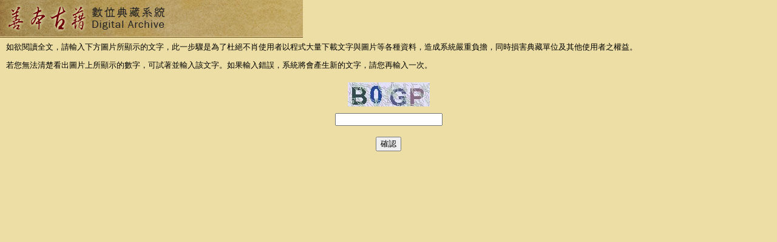

--- FILE ---
content_type: text/html; charset=utf-8
request_url: http://da.lib.ntnu.edu.tw/rarebook/o-ug-9.jsp?xsd_name=rb_dtd&handle=452
body_size: 1658
content:




<html>
<head>
<title>
國立臺灣師範大學圖書館善本古籍數位典藏系統</title>
<meta http-equiv="Content-Type" content="text/html; charset=utf-8" />
<META HTTP-EQUIV="Pragma" CONTENT="no-cache">
<META HTTP-EQUIV="Cache-Control" CONTENT="no-cache">
<META HTTP-EQUIV="Expires" CONTENT="0">
<link rel="stylesheet" href="css/template_s.css" type="text/css" />
<script type="text/javascript" SRC="/js/capstone.js"></script>
<script type="text/javascript">
  function reloadImg(){
		var timestamp = new Date().getTime();
		var el = document.getElementById("captchaImg");
		el.src = "/v_image.jsp?t=" + timestamp;  
   }
</script>
</head>

<body class="openBrWindow">
<div id="activation">

<p>如欲閱讀全文，請輸入下方圖片所顯示的文字，此一步驟是為了杜絕不肖使用者以程式大量下載文字與圖片等各種資料，造成系統嚴重負擔，同時損害典藏單位及其他使用者之權益。</p>
<p>若您無法清楚看出圖片上所顯示的數字，可試著並輸入該文字。如果輸入錯誤，系統將會產生新的文字，請您再輸入一次。</p>
<table cellpadding="5" cellspacing="1" align="center">
 <tr>
  <td align="center"><img src="/v_image.jsp" border="0" alt="identified" id="captchaImg" onclick="javascipt:reloadImg();"/></td>
 </tr>
 <tr>
  <td align="center">
<FORM ACTION="o-ug-9.jsp" METHOD="post">
<input type="hidden" name="xsd_name" value="rb_dtd" />
<input type="hidden" name="handle" value="452"/>
<INPUT TYPE="TEXT" NAME="response" maxlength="4"/><br><br>
<INPUT TYPE="SUBMIT" value="確認"/>
</FORM>
  </td>
 </tr>
</table>
</div>
</body>
</html>